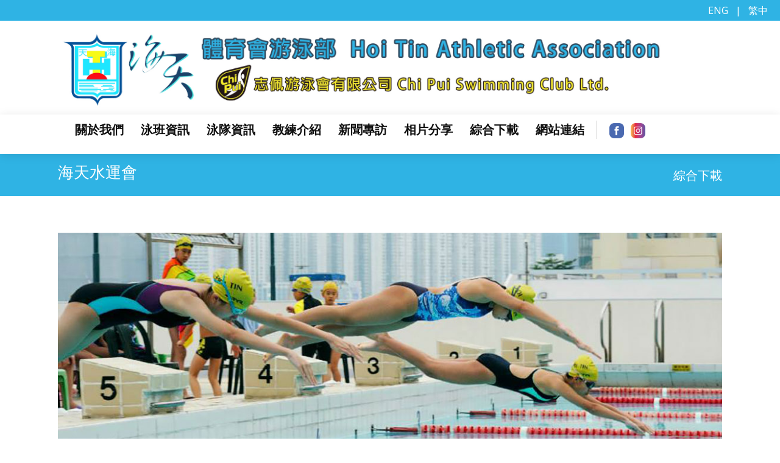

--- FILE ---
content_type: text/html; charset=UTF-8
request_url: https://hoitin.net/hoitin_swimgala
body_size: 32492
content:
<!DOCTYPE html>
<html lang="en">

<head>
    <meta charset="utf-8">
    <meta content="width=device-width, initial-scale=1.0" name="viewport">

    <title>海天體育會游泳部-</title>
    <meta content="海天體育會游泳部" name="description">
    <meta content="" name="keywords">

    <!-- Favicons -->
    <link href="assets/img/favicon.png" rel="icon">
    <link href="assets/img/apple-touch-icon.png" rel="apple-touch-icon">

    <!-- Google Fonts -->
    <link href="https://fonts.googleapis.com/css?family=Open+Sans:300,300i,400,400i,600,600i,700,700i|Roboto:300,300i,400,400i,500,500i,600,600i,700,700i|Poppins:300,300i,400,400i,500,500i,600,600i,700,700i" rel="stylesheet">

    <!-- Vendor CSS Files -->
    <link href="assets/vendor/bootstrap/css/bootstrap.min.css" rel="stylesheet">
    <link href="assets/vendor/icofont/icofont.min.css" rel="stylesheet">
    <link href="assets/vendor/boxicons/css/boxicons.min.css" rel="stylesheet">
    <link href="assets/vendor/animate.css/animate.min.css" rel="stylesheet">
    <link href="assets/vendor/venobox/venobox.css" rel="stylesheet">
    <link href="assets/vendor/owl.carousel/assets/owl.carousel.min.css" rel="stylesheet">
    <link href="assets/vendor/aos/aos.css" rel="stylesheet">
    <link href="assets/vendor/remixicon/remixicon.css" rel="stylesheet">

    <!-- Template Main CSS File -->
    <link href="assets/css/style.css" rel="stylesheet">
    <link href="assets/css/customs.css" rel="stylesheet">

    <!-- FontAwesome -->
    <script src="https://kit.fontawesome.com/5aaada3461.js" crossorigin="anonymous"></script>

    <script src="assets/js/jquery.min.js"></script>

    <!-- Swiper -->
    <!--
    <link rel="stylesheet" href="https://unpkg.com/swiper/swiper-bundle.css">
    <link rel="stylesheet" href="https://unpkg.com/swiper/swiper-bundle.min.css">
    <script src="https://unpkg.com/swiper/swiper-bundle.js"></script>
    <script src="https://unpkg.com/swiper/swiper-bundle.min.js"></script>
    -->

    <link rel="stylesheet" href="https://unpkg.com/swiper@7/swiper-bundle.min.css"/>
    <script src="https://unpkg.com/swiper@7/swiper-bundle.min.js"></script>

    <script>
        $(function() {
            var mySwiper = new Swiper('.swiper', {
                // Optional parameters
                direction: 'horizontal',
                loop: true,
                slideShadows: true,
                autoHeight: true,

                // If we need pagination
                pagination: {
                    el: '.swiper-pagination',
                },

                // Navigation arrows
                navigation: {
                    nextEl: '.swiper-button-next',
                    prevEl: '.swiper-button-prev',
                },

                // And if we need scrollbar
                scrollbar: {
                    el: '.swiper-scrollbar',
                },
            })
        });
    </script>


</head>
<body>

<!-- ======= Header ======= -->
<div style="background-color: #2fb3e4; font-size: 16px; color:#fff;">
    <ul class="list-inline top-language">
        <li class="list-inline-item"><span><i class="fa-solid fa-globe"></i></span></li>
        <li class="list-inline-item"><a href="/language_change?lang=en&&page=https://hoitin.net/hoitin_swimgala.php">ENG</a></li>
        <li class="list-inline-item"><span> | </span></li>
        <li class="list-inline-item"><a href="/language_change?lang=tc&&page=https://hoitin.net/hoitin_swimgala.php">繁中</a></li>
        <!--
        <li class="list-inline-item"><span> | </span></li>
        <li class="list-inline-item"><a href="/language_change?lang=cn&&page=https://hoitin.net/hoitin_swimgala.php">簡中</a></li>
        -->
    </ul>
</div>
<div class="container text-center">
    <a href="/index.php" class=""><img id="logo" class="img-fluid d-none d-lg-block" src="../assets/img/logo/logo-v8.jpg" alt=""></a>
    <a href="/index.php" class=""><img id="logo" class="img-fluid d-lg-none" src="../assets/img/logo/logo_mobile_v8.jpg" alt=""></a>
</div>

<header id="header" class="sticky-top">
    <div style="" class="d-none d-lg-block"></div>
    <div class="container d-flex align-items-center">

        <nav class="nav-menu d-none d-lg-block">
    <ul>
        <!--<li class=""><a href="index.php">主頁</a></li>-->
        <li class="drop-down "><a href="">關於我們</a>
            <ul>
                <li><a href="page?id=1">本會介紹</a></li>
                <li><a href="page?id=2">教學宗旨</a></li>
                <li><a href="page?id=3">合作學校</a></li>
                <li><a href="partner_organization">合作機構</a></li>
                <li><a href="venue">場地介紹</a></li>
                <li><a href="page?id=4">加入我們</a></li>
                <li><a href="contact">聯絡我們</a></li>
            </ul>
        </li>
        <li class="drop-down"><a href="">泳班資訊</a>
            <ul>
                <li><a href="page?id=5">課程架構</a></li>
                <li><a href="page?id=6">選班指引</a></li>
                <li><a href="page?id=8">家長須知</a></li>
                <li><a href="page?id=9">補堂安排</a></li>
                <li><a href="page?id=10">報名方法</a></li>
            </ul>
        </li>
        <li class="drop-down"><a href="">泳隊資訊</a>
            <ul>
                <li><a href="page?id=11">泳隊介紹</a></li>
                <li><a href="result?cat=1">本地賽成績</a></li>
                <li><a href="result?cat=4">國際賽成績</a></li>
                <li><a href="page?id=12">傑出泳員</a></li>
                <li><a href="/timetable">泳隊時間表</a></li>
            </ul>
        </li>
        <li class="drop-down"><a href="">教練介紹</a>
            <ul>
                <li><a href="/coach_list.php?cat=1">泳會總監</a></li>
                <li><a href="/coach_list.php?cat=2">泳隊顧問</a></li>
                <li><a href="/coach_list.php?cat=3">區域經理</a></li>
                <li><a href="/coach_list.php?cat=4">泳隊教練</a></li>
                <li><a href="/coach_list.php?cat=5">資深教練</a></li>
            </ul>
        </li>
        <li class="drop-down"><a href="">新聞專訪</a>
            <ul>
                <li><a href="/newspaper">報紙新聞</a></li>
                <li><a href="/magazine">雜誌專訪</a></li>
            </ul>
        </li>
        <li class="drop-down"><a href="">相片分享</a>
            <ul>
                <li><a href="/photo_local">本地賽相簿</a></li>
                <li><a href="/photo_inter">國際賽相簿</a></li>
                <li><a href="/photo_event">活動相簿</a></li>
                <li><a href="/photo_facebook">臉書相簿</a></li>
            </ul>
        </li>
        <li class="drop-down"><a href="">綜合下載</a>
            <ul>
                <li><a href="/lesson">泳班章程</a></li>
                <li><a href="/page?id=23">私人教授</a></li>
                <li><a href="/timetable">泳隊時間表</a></li>
                <li><a href="/page?id=24">拯溺部課程</a></li>
                <li><a href="/small_swimgala">小小水運會</a></li>
                <li><a href="/hoitin_swimgala">海天水運會</a></li>
                <li><a href="page?id=22">其他下載</a></li>
                <li><a href="page?id=14">其他泳池</a></li>
            </ul>
        </li>
        <li class="drop-down"><a href="">網站連結</a>
            <ul>
                <li><a href="/link_local">本地網站</a></li>
                <li><a href="/link_overseas">外國網站</a></li>
                <li><a href="/link_product">產品網站</a></li>
            </ul>
        </li>
        <div class="d-lg-none">
            <li class=""><a href="/language_change?lang=en&&page=https://hoitin.net/hoitin_swimgala.php">ENG</a></li>
            <li class=""><a href="/language_change?lang=tc&&page=https://hoitin.net/hoitin_swimgala.php">繁中</a></li>
            <!--
            <li class=""><a href="/language_change?lang=cn&&page=https://hoitin.net/hoitin_swimgala.php">簡中</a></li>
            -->
        </div>
    </ul>
</nav><!-- .nav-menu -->
        <div class="header-social-links d-none d-lg-block">
            			            <a href="https://www.facebook.com/HoiTinSwimming"><img style="height: 25px;" class="img-fluid" src="../assets/img/social_media/icon_facebook.png" alt=""></a>
            <a href="https://www.instagram.com/hoitinathleticassociation/"><img style="height: 25px;" class="img-fluid" src="../assets/img/social_media/icon_instagram.png" alt=""></a>
            <!--
            <a href="/language_change?lang=en&&page=https://hoitin.net/hoitin_swimgala.php">EN</a>
            <span> | </span>
            <a href="/language_change?lang=tc&&page=https://hoitin.net/hoitin_swimgala.php">繁</a>
            <span> | </span>
            <a href="/language_change?lang=cn&&page=https://hoitin.net/hoitin_swimgala.php">簡</a>
            -->
        </div>
    </div>
    <div style="padding-top:15px" class="d-none d-lg-block"></div>
</header><!-- End Header -->	<style>
        .entries img {height:auto; max-width: 100%;}
        .entries h1 {
            background-color: #fae0cd;
            padding:10px 10px;
            font-size: 20px;
            margin-bottom: 20px;
        }

	</style>
	<main id="main">
		<section id="breadcrumbs" class="breadcrumbs">
			<div class="container">

				<div class="d-flex justify-content-between align-items-center">
					<h2>海天水運會</h2>
					<ol>
						<li>綜合下載</li>
					</ol>
				</div>

			</div>
		</section>

		<section>
			<div class="container">
				<div class="row">
					<div class="col-lg-12">
						<img class="img-fluid" src="assets/img/cover/hoitin_sgala_banner.jpg" alt="">
						<br><br>
					</div>
					<div class="col-lg-12 entries list-style">

													<div class="accordion timetable" id="year-2025">
								<div class="card">
									<div class="card-header">
										<h2 class="mb-0">
											<button class="btn btn-link btn-block text-left" type="button" data-toggle="collapse" data-target="#content-2025">
												2025 年度											</button>
										</h2>
									</div>
									<div id="content-2025" class="collapse  show" data-parent="#year-2025">
										<div class="card-body">
											<table class="table table-hover">
												<tbody>
												                                                    <tr>
                                                        <td><a href="/assets/upload/gala/2025年週年水運會(成績).pdf">2025年週年水運會(成績)</a></td>
                                                        <td><a href="/assets/upload/gala/2025年週年水運會(成績).pdf">下載 <i class="fas fa-file-download"></i></a></td>
                                                        <td class="date">(更新日期: 2025年9月10日)</td>
                                                    </tr>
												                                                    <tr>
                                                        <td><a href="/assets/upload/gala/2025年週年水運會(賽程)更新.pdf">2025年週年水運會(賽程)</a></td>
                                                        <td><a href="/assets/upload/gala/2025年週年水運會(賽程)更新.pdf">下載 <i class="fas fa-file-download"></i></a></td>
                                                        <td class="date">(更新日期: 2025年9月1日)</td>
                                                    </tr>
												                                                    <tr>
                                                        <td><a href="/assets/upload/gala/2025年週年水運會報名表-(泳隊).pdf">2025年週年水運會報名表-(泳隊)</a></td>
                                                        <td><a href="/assets/upload/gala/2025年週年水運會報名表-(泳隊).pdf">下載 <i class="fas fa-file-download"></i></a></td>
                                                        <td class="date">(更新日期: 2025年7月10日)</td>
                                                    </tr>
												                                                    <tr>
                                                        <td><a href="/assets/upload/gala/2025年週年水運會報名表-(泳班,校隊,預備組).pdf">2025年週年水運會報名表-(泳班,校隊,預備組)</a></td>
                                                        <td><a href="/assets/upload/gala/2025年週年水運會報名表-(泳班,校隊,預備組).pdf">下載 <i class="fas fa-file-download"></i></a></td>
                                                        <td class="date">(更新日期: 2025年7月10日)</td>
                                                    </tr>
																								</tbody>
											</table>
										</div>
									</div>
								</div>
							</div>
														<div class="accordion timetable" id="year-2024">
								<div class="card">
									<div class="card-header">
										<h2 class="mb-0">
											<button class="btn btn-link btn-block text-left" type="button" data-toggle="collapse" data-target="#content-2024">
												2024 年度											</button>
										</h2>
									</div>
									<div id="content-2024" class="collapse " data-parent="#year-2024">
										<div class="card-body">
											<table class="table table-hover">
												<tbody>
												                                                    <tr>
                                                        <td><a href="/assets/upload/gala/2024年週年水運會成績.pdf">2024年週年水運會(成績)</a></td>
                                                        <td><a href="/assets/upload/gala/2024年週年水運會成績.pdf">下載 <i class="fas fa-file-download"></i></a></td>
                                                        <td class="date">(更新日期: 2024年9月16日)</td>
                                                    </tr>
												                                                    <tr>
                                                        <td><a href="/assets/upload/gala/2024年週年水運會賽程V2.pdf">2024年週年水運會 (賽程)</a></td>
                                                        <td><a href="/assets/upload/gala/2024年週年水運會賽程V2.pdf">下載 <i class="fas fa-file-download"></i></a></td>
                                                        <td class="date">(更新日期: 2024年9月10日)</td>
                                                    </tr>
												                                                    <tr>
                                                        <td><a href="/assets/upload/gala/2024年週年水運會報名表-泳班_校隊_預備班.pdf">2024年週年水運會報名表-泳班 校隊 預備班</a></td>
                                                        <td><a href="/assets/upload/gala/2024年週年水運會報名表-泳班_校隊_預備班.pdf">下載 <i class="fas fa-file-download"></i></a></td>
                                                        <td class="date">(更新日期: 2024年8月5日)</td>
                                                    </tr>
												                                                    <tr>
                                                        <td><a href="/assets/upload/gala/2024年週年水運會報名表-泳隊.pdf">2024年週年水運會報名表-泳隊</a></td>
                                                        <td><a href="/assets/upload/gala/2024年週年水運會報名表-泳隊.pdf">下載 <i class="fas fa-file-download"></i></a></td>
                                                        <td class="date">(更新日期: 2024年8月5日)</td>
                                                    </tr>
																								</tbody>
											</table>
										</div>
									</div>
								</div>
							</div>
														<div class="accordion timetable" id="year-2019">
								<div class="card">
									<div class="card-header">
										<h2 class="mb-0">
											<button class="btn btn-link btn-block text-left" type="button" data-toggle="collapse" data-target="#content-2019">
												2019 年度											</button>
										</h2>
									</div>
									<div id="content-2019" class="collapse " data-parent="#year-2019">
										<div class="card-body">
											<table class="table table-hover">
												<tbody>
												                                                    <tr>
                                                        <td><a href="/assets/upload/gala/2019_hoitin_swimgala_result.pdf">２０１９年週年水運會成績報告</a></td>
                                                        <td><a href="/assets/upload/gala/2019_hoitin_swimgala_result.pdf">下載 <i class="fas fa-file-download"></i></a></td>
                                                        <td class="date">(更新日期: ２０１９年７月９日)</td>
                                                    </tr>
																								</tbody>
											</table>
										</div>
									</div>
								</div>
							</div>
														<div class="accordion timetable" id="year-2018">
								<div class="card">
									<div class="card-header">
										<h2 class="mb-0">
											<button class="btn btn-link btn-block text-left" type="button" data-toggle="collapse" data-target="#content-2018">
												2018 年度											</button>
										</h2>
									</div>
									<div id="content-2018" class="collapse " data-parent="#year-2018">
										<div class="card-body">
											<table class="table table-hover">
												<tbody>
												                                                    <tr>
                                                        <td><a href="/assets/upload/gala/2018_sgala_result.pdf">海天水運會２０１８成績報告</a></td>
                                                        <td><a href="/assets/upload/gala/2018_sgala_result.pdf">下載 <i class="fas fa-file-download"></i></a></td>
                                                        <td class="date">(更新日期: ２０１８年５月２９日)</td>
                                                    </tr>
																								</tbody>
											</table>
										</div>
									</div>
								</div>
							</div>
														<div class="accordion timetable" id="year-2016">
								<div class="card">
									<div class="card-header">
										<h2 class="mb-0">
											<button class="btn btn-link btn-block text-left" type="button" data-toggle="collapse" data-target="#content-2016">
												2016 年度											</button>
										</h2>
									</div>
									<div id="content-2016" class="collapse " data-parent="#year-2016">
										<div class="card-body">
											<table class="table table-hover">
												<tbody>
												                                                    <tr>
                                                        <td><a href="/assets/upload/gala/swimgala_2016result.pdf">海天水運會２０１６比賽成績報告</a></td>
                                                        <td><a href="/assets/upload/gala/swimgala_2016result.pdf">下載 <i class="fas fa-file-download"></i></a></td>
                                                        <td class="date">(更新日期: ２０１６年４月２９日)</td>
                                                    </tr>
																								</tbody>
											</table>
										</div>
									</div>
								</div>
							</div>
														<div class="accordion timetable" id="year-2015">
								<div class="card">
									<div class="card-header">
										<h2 class="mb-0">
											<button class="btn btn-link btn-block text-left" type="button" data-toggle="collapse" data-target="#content-2015">
												2015 年度											</button>
										</h2>
									</div>
									<div id="content-2015" class="collapse " data-parent="#year-2015">
										<div class="card-body">
											<table class="table table-hover">
												<tbody>
												                                                    <tr>
                                                        <td><a href="/assets/upload/gala/2015gala_report.pdf">２０１５年海天水運會成績報告</a></td>
                                                        <td><a href="/assets/upload/gala/2015gala_report.pdf">下載 <i class="fas fa-file-download"></i></a></td>
                                                        <td class="date">(更新日期: ２０１５年６月４日)</td>
                                                    </tr>
																								</tbody>
											</table>
										</div>
									</div>
								</div>
							</div>
														<div class="accordion timetable" id="year-2014">
								<div class="card">
									<div class="card-header">
										<h2 class="mb-0">
											<button class="btn btn-link btn-block text-left" type="button" data-toggle="collapse" data-target="#content-2014">
												2014 年度											</button>
										</h2>
									</div>
									<div id="content-2014" class="collapse " data-parent="#year-2014">
										<div class="card-body">
											<table class="table table-hover">
												<tbody>
												                                                    <tr>
                                                        <td><a href="/assets/upload/gala/swim_gala2014_result.pdf">２０１４年海天水運會成績報告</a></td>
                                                        <td><a href="/assets/upload/gala/swim_gala2014_result.pdf">下載 <i class="fas fa-file-download"></i></a></td>
                                                        <td class="date">(更新日期: ２０１４年７月９日)</td>
                                                    </tr>
																								</tbody>
											</table>
										</div>
									</div>
								</div>
							</div>
														<div class="accordion timetable" id="year-2013">
								<div class="card">
									<div class="card-header">
										<h2 class="mb-0">
											<button class="btn btn-link btn-block text-left" type="button" data-toggle="collapse" data-target="#content-2013">
												2013 年度											</button>
										</h2>
									</div>
									<div id="content-2013" class="collapse " data-parent="#year-2013">
										<div class="card-body">
											<table class="table table-hover">
												<tbody>
												                                                    <tr>
                                                        <td><a href="/assets/upload/gala/swim_gala_2013_result.pdf">２０１３年５月７日海天水運會成績報告</a></td>
                                                        <td><a href="/assets/upload/gala/swim_gala_2013_result.pdf">下載 <i class="fas fa-file-download"></i></a></td>
                                                        <td class="date">(更新日期: ２０１３年５月７日)</td>
                                                    </tr>
																								</tbody>
											</table>
										</div>
									</div>
								</div>
							</div>
														<div class="accordion timetable" id="year-2012">
								<div class="card">
									<div class="card-header">
										<h2 class="mb-0">
											<button class="btn btn-link btn-block text-left" type="button" data-toggle="collapse" data-target="#content-2012">
												2012 年度											</button>
										</h2>
									</div>
									<div id="content-2012" class="collapse " data-parent="#year-2012">
										<div class="card-body">
											<table class="table table-hover">
												<tbody>
												                                                    <tr>
                                                        <td><a href="/assets/upload/gala/hoitin_swim_gala2012.pdf">２０１２年５月１２日海天水運會成績報告</a></td>
                                                        <td><a href="/assets/upload/gala/hoitin_swim_gala2012.pdf">下載 <i class="fas fa-file-download"></i></a></td>
                                                        <td class="date">(更新日期: ２０１３年１月２０日)</td>
                                                    </tr>
																								</tbody>
											</table>
										</div>
									</div>
								</div>
							</div>
														<div class="accordion timetable" id="year-2011">
								<div class="card">
									<div class="card-header">
										<h2 class="mb-0">
											<button class="btn btn-link btn-block text-left" type="button" data-toggle="collapse" data-target="#content-2011">
												2011 年度											</button>
										</h2>
									</div>
									<div id="content-2011" class="collapse " data-parent="#year-2011">
										<div class="card-body">
											<table class="table table-hover">
												<tbody>
												                                                    <tr>
                                                        <td><a href="/assets/upload/gala/hoitin_swim_gala2011.pdf">２０１１年５月２日海天水運會成績報告</a></td>
                                                        <td><a href="/assets/upload/gala/hoitin_swim_gala2011.pdf">下載 <i class="fas fa-file-download"></i></a></td>
                                                        <td class="date">(更新日期: ２０１３年１月２０日)</td>
                                                    </tr>
																								</tbody>
											</table>
										</div>
									</div>
								</div>
							</div>
														<div class="accordion timetable" id="year-2010">
								<div class="card">
									<div class="card-header">
										<h2 class="mb-0">
											<button class="btn btn-link btn-block text-left" type="button" data-toggle="collapse" data-target="#content-2010">
												2010 年度											</button>
										</h2>
									</div>
									<div id="content-2010" class="collapse " data-parent="#year-2010">
										<div class="card-body">
											<table class="table table-hover">
												<tbody>
												                                                    <tr>
                                                        <td><a href="/assets/upload/gala/hoitin_swim_gala2010.pdf">２０１０年５月２９日海天水運會成績報告</a></td>
                                                        <td><a href="/assets/upload/gala/hoitin_swim_gala2010.pdf">下載 <i class="fas fa-file-download"></i></a></td>
                                                        <td class="date">(更新日期: ２０１３年１月２０日)</td>
                                                    </tr>
																								</tbody>
											</table>
										</div>
									</div>
								</div>
							</div>
														<div class="accordion timetable" id="year-2009">
								<div class="card">
									<div class="card-header">
										<h2 class="mb-0">
											<button class="btn btn-link btn-block text-left" type="button" data-toggle="collapse" data-target="#content-2009">
												2009 年度											</button>
										</h2>
									</div>
									<div id="content-2009" class="collapse " data-parent="#year-2009">
										<div class="card-body">
											<table class="table table-hover">
												<tbody>
												                                                    <tr>
                                                        <td><a href="/assets/upload/gala/hoitin_swim_gala2009.pdf">２００９年５月１０日海天水運會成績報告</a></td>
                                                        <td><a href="/assets/upload/gala/hoitin_swim_gala2009.pdf">下載 <i class="fas fa-file-download"></i></a></td>
                                                        <td class="date">(更新日期: ２０１３年１月２０日)</td>
                                                    </tr>
																								</tbody>
											</table>
										</div>
									</div>
								</div>
							</div>
							


					</div>
				</div>
			</div>
		</section>


	</main>

<!-- ======= Footer ======= -->
<footer id="footer">

    <div class="footer-top">
        <div class="container">
            <div class="row">

                <div class="col-lg-3 col-md-6 footer-contact">
                    <h3>海天體育會游泳部</h3>
                    <p>灣仔告士打道109-111號<br />
東惠商業大廈22樓2201室<br />
<br />
辦公時間電話: 2572 1428<br />
whatsapp: 6645 1461<br />
傳真號碼: 2572 8468<br />
電郵地址: info@hoitin.net</p>
                </div>
                <div class="col-lg-4 col-md-6 footer-contact">
                    <h3>&nbsp;</h3>
                    <p>辦公時間<br />
<br />
逢星期一至五: 0930-1800<br />
星期六: 0930-1300<br />
星期日及公眾假期: 休息</p>
                </div>

                <div class="col-lg-2 col-md-6 footer-links">
                    <h4>關於我們</h4>
                    <ul>
                        <li><i class="bx bx-chevron-right"></i> <a href="page?id=1">本會介紹</a></li>
                        <li><i class="bx bx-chevron-right"></i> <a href="page?id=2">教學宗旨</a></li>
                        <li><i class="bx bx-chevron-right"></i> <a href="partner_organization">合作機構</a></li>
                        <li><i class="bx bx-chevron-right"></i> <a href="venue">場地介紹</a></li>
                        <li><i class="bx bx-chevron-right"></i> <a href="page?id=4">加入我們</a></li>
                        <li><i class="bx bx-chevron-right"></i> <a href="contact">聯絡我們</a></li>
                    </ul>
                </div>

                <div class="col-lg-3 col-md-6 footer-links">
                    <h4>快速連結</h4>
                    <ul>
                        <li><i class="bx bx-chevron-right"></i> <a href="/lesson">泳班章程</a></li>
                        <li><i class="bx bx-chevron-right"></i> <a href="/timetable">泳隊時間表</a></li>
                        <li><i class="bx bx-chevron-right"></i> <a href="page?id=10">報名方法</a></li>
                        <li><i class="bx bx-chevron-right"></i> <a href="/coach_list.php?cat=4">教練介紹</a></li>
                    </ul>
                </div>

            </div>
        </div>
    </div>

    <div class="container d-md-flex py-4">

        <div class="mr-md-auto text-center text-md-left">
            <div class="copyright">
               2026 &copy; Copyright <strong><span>Hoi Tin Athletic Association</span></strong>. All Rights Reserved
            </div>
            <div class="credits">
                Designed by <a href="http://www.compbrother.com/">Compbrother Limited</a>
            </div>
        </div>
        <div class="social-links text-center text-md-right pt-3 pt-md-0">
            <a href="#" class="facebook"><i class="bx bxl-facebook"></i></a>
        </div>
    </div>
</footer>

<a href="#" class="back-to-top"><i class="icofont-simple-up"></i></a>

<!-- Vendor JS Files -->
<!--<script src="assets/vendor/jquery/jquery.min.js"></script>-->
<script src="assets/vendor/bootstrap/js/bootstrap.bundle.min.js"></script>
<script src="assets/vendor/jquery.easing/jquery.easing.min.js"></script>
<script src="assets/vendor/php-email-form/validate.js"></script>
<script src="assets/vendor/jquery-sticky/jquery.sticky.js"></script>
<script src="assets/vendor/isotope-layout/isotope.pkgd.min.js"></script>
<script src="assets/vendor/venobox/venobox.min.js"></script>
<script src="assets/vendor/waypoints/jquery.waypoints.min.js"></script>
<script src="assets/vendor/owl.carousel/owl.carousel.min.js"></script>
<script src="assets/vendor/aos/aos.js"></script>

<!-- Template Main JS File -->
<script src="assets/js/main.js"></script>

<script type="text/javascript">
    $(window).on('load',function(){
        $('#modalNews').modal('show');
    });
</script>


</body>

</html>

--- FILE ---
content_type: text/css
request_url: https://hoitin.net/assets/css/customs.css
body_size: 3041
content:

@media (min-width: 992px) {
    .container {
        max-width: 1120px;
    }
}

body {
    color: #000;
    font-size: 20px;
}

hr {
    border: 1px dashed #2fb3e4;
}

.btn-primary {
    background-color: #2fb3e4;
    border-color: #2fb3e4;;
}

.nav-menu a{
    font-size: 20px;
}

.nav-menu .drop-down ul a {
    font-size: 16px;
}

.mobile-nav-toggle {
    border:2px solid #2fb3e4;
    margin-top: 30px;
    background: #fff;
}

.date {
    color: #888888;
    font-size: 18px;

}

.sidebar-item li.active, .sidebar-item li:hover {
    font-weight: bold;
    padding:5px 5px;
    background-color: #2fb3e4;
}

.blog .sidebar {
    margin: 0;
}

.blog .sidebar .categories ul li.active a, .blog .sidebar .categories ul li.active a:hover {
    color: #fff;
}

.blog .sidebar .categories ul a:hover {
    color: #fff;
}

.entries, .entries p {
    font-size: 20px;
}

.entries, .entries table, .entries table p {
    font-size: 14px;
}

.table-striped tbody tr:nth-of-type(odd) {
    /*background-color: rgba(0,0,0,.05);*/
    background-color: RGBA(47,179,228,0.5);
}

.table-bordered, .table-bordered td, .table-bordered th {
    border-color: #2fb3e4;
}

.table-hover a {
    color:#000;
}

table.table-hover tbody tr:hover {
    background-color: #2fb3e4;
    color: #fff;
}

table.table-hover tbody tr:hover > td > a {
    color: #fff;
}

#modalNews {
    border-radius: 0;
    font-size: 18px;
}

#modalNews .title {
    color: #00a5db;
    font-size: 22px;
}

#modalNews button {
    color: #00a5db;
    font-weight: bold;
    font-size: 30px;
}

#modalNews .modal-header {
    border: 0;
}

#modalNews .modal-content {
    border: 8px solid #00a5db;
}


@media (min-width: 576px) {

    #coach-list .card-img-top {
        max-height: 15vw;
        object-fit: cover;
    }

}

@media (max-width: 576px) {

    #coach-list .card-img-top {
        max-height: 60vw;
        object-fit: cover;
    }
}

#coach-list .card {
    box-shadow: 0 0 10px 0 rgba(100, 100, 100, 0.26);
}

#coach-list .card:hover{
    transform: scale(1.05);
    box-shadow: 0 10px 20px rgba(0,0,0,.12), 0 4px 8px rgba(0,0,0,.06);
}

#coach-list .card-body {

}

#coach-list .card-title {
    color: #00a5db;
}

#coach-list .card-text {
    font-size: 15px;
    color: #888888;
}
#coach-profile .title {
    color: #00a5db;
}

#coach-profile .profile .profile-wrap {
    padding-top: 15px;
}

.timetable {
    margin-bottom: 15px;
}

.timetable .card {
    background-color: #2fb3e4;
    border: 0;
}

.timetable .card-header {
    border: 0;
}

.timetable .card-header .btn {
    color:#fff;
     font-weight: bold;
    font-size: 20px;
}

.timetable .card-body {
    background-color: #fff;
    border: 0;
}

.timetable .date {
    font-size:16px;
}

#newspaper .newspaper-date {
    color:#fff;
    font-size: 17px;
}

#newspaper .card-body {
    background-color: #00a5db;
    color:#fff;
    font-size: 17px;
}

.top-language {
    padding:5px 20px;
    text-align: right;
}
.top-language li a, .top-language li, .top-language li span {
    color:#fff;
}